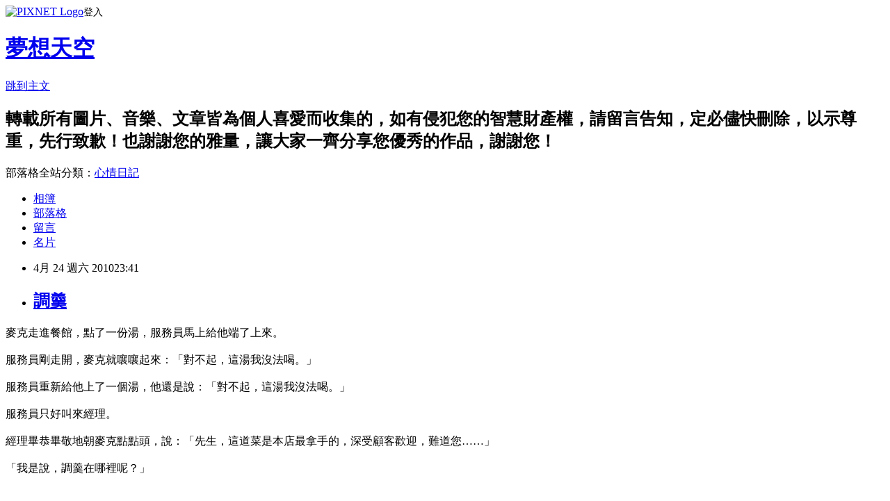

--- FILE ---
content_type: text/html; charset=utf-8
request_url: https://cderty2003.pixnet.net/blog/posts/5052190150
body_size: 20451
content:
<!DOCTYPE html><html lang="zh-TW"><head><meta charSet="utf-8"/><meta name="viewport" content="width=device-width, initial-scale=1"/><link rel="stylesheet" href="https://static.1px.tw/blog-next/_next/static/chunks/b1e52b495cc0137c.css" data-precedence="next"/><link rel="stylesheet" href="https://static.1px.tw/blog-next/public/fix.css?v=202601292144" type="text/css" data-precedence="medium"/><link rel="stylesheet" href="https://s3.1px.tw/blog/theme/choc/iframe-popup.css?v=202601292144" type="text/css" data-precedence="medium"/><link rel="stylesheet" href="https://s3.1px.tw/blog/theme/choc/plugins.min.css?v=202601292144" type="text/css" data-precedence="medium"/><link rel="stylesheet" href="https://s3.1px.tw/blog/theme/choc/openid-comment.css?v=202601292144" type="text/css" data-precedence="medium"/><link rel="stylesheet" href="https://s3.1px.tw/blog/theme/choc/style.min.css?v=202601292144" type="text/css" data-precedence="medium"/><link rel="stylesheet" href="https://s3.1px.tw/blog/theme/choc/main.min.css?v=202601292144" type="text/css" data-precedence="medium"/><link rel="stylesheet" href="https://pimg.1px.tw/cderty2003/assets/cderty2003.css?v=202601292144" type="text/css" data-precedence="medium"/><link rel="stylesheet" href="https://s3.1px.tw/blog/theme/choc/author-info.css?v=202601292144" type="text/css" data-precedence="medium"/><link rel="stylesheet" href="https://s3.1px.tw/blog/theme/choc/idlePop.min.css?v=202601292144" type="text/css" data-precedence="medium"/><link rel="preload" as="script" fetchPriority="low" href="https://static.1px.tw/blog-next/_next/static/chunks/94688e2baa9fea03.js"/><script src="https://static.1px.tw/blog-next/_next/static/chunks/41eaa5427c45ebcc.js" async=""></script><script src="https://static.1px.tw/blog-next/_next/static/chunks/e2c6231760bc85bd.js" async=""></script><script src="https://static.1px.tw/blog-next/_next/static/chunks/94bde6376cf279be.js" async=""></script><script src="https://static.1px.tw/blog-next/_next/static/chunks/426b9d9d938a9eb4.js" async=""></script><script src="https://static.1px.tw/blog-next/_next/static/chunks/turbopack-5021d21b4b170dda.js" async=""></script><script src="https://static.1px.tw/blog-next/_next/static/chunks/ff1a16fafef87110.js" async=""></script><script src="https://static.1px.tw/blog-next/_next/static/chunks/e308b2b9ce476a3e.js" async=""></script><script src="https://static.1px.tw/blog-next/_next/static/chunks/169ce1e25068f8ff.js" async=""></script><script src="https://static.1px.tw/blog-next/_next/static/chunks/d3c6eed28c1dd8e2.js" async=""></script><script src="https://static.1px.tw/blog-next/_next/static/chunks/d4d39cfc2a072218.js" async=""></script><script src="https://static.1px.tw/blog-next/_next/static/chunks/6a5d72c05b9cd4ba.js" async=""></script><script src="https://static.1px.tw/blog-next/_next/static/chunks/8af6103cf1375f47.js" async=""></script><script src="https://static.1px.tw/blog-next/_next/static/chunks/e90cbf588986111c.js" async=""></script><script src="https://static.1px.tw/blog-next/_next/static/chunks/6fc86f1438482192.js" async=""></script><script src="https://static.1px.tw/blog-next/_next/static/chunks/6d1100e43ad18157.js" async=""></script><script src="https://static.1px.tw/blog-next/_next/static/chunks/c2622454eda6e045.js" async=""></script><script src="https://static.1px.tw/blog-next/_next/static/chunks/ed01c75076819ebd.js" async=""></script><script src="https://static.1px.tw/blog-next/_next/static/chunks/a4df8fc19a9a82e6.js" async=""></script><title>調羹</title><meta name="description" content="麥克走進餐館，點了一份湯，服務員馬上給他端了上來。服務員剛走開，麥克就嚷嚷起來：「對不起，這湯我沒法喝。」"/><meta name="author" content="夢想天空"/><meta name="google-adsense-platform-account" content="pub-2647689032095179"/><meta name="fb:app_id" content="101730233200171"/><link rel="canonical" href="https://cderty2003.pixnet.net/blog/posts/5052190150"/><meta property="og:title" content="調羹"/><meta property="og:description" content="麥克走進餐館，點了一份湯，服務員馬上給他端了上來。服務員剛走開，麥克就嚷嚷起來：「對不起，這湯我沒法喝。」"/><meta property="og:url" content="https://cderty2003.pixnet.net/blog/posts/5052190150"/><meta property="og:image" content="https://s3.1px.tw/blog/common/avatar/blog_cover_light.jpg"/><meta property="og:type" content="article"/><meta name="twitter:card" content="summary_large_image"/><meta name="twitter:title" content="調羹"/><meta name="twitter:description" content="麥克走進餐館，點了一份湯，服務員馬上給他端了上來。服務員剛走開，麥克就嚷嚷起來：「對不起，這湯我沒法喝。」"/><meta name="twitter:image" content="https://s3.1px.tw/blog/common/avatar/blog_cover_light.jpg"/><link rel="icon" href="/favicon.ico?favicon.a62c60e0.ico" sizes="32x32" type="image/x-icon"/><script src="https://static.1px.tw/blog-next/_next/static/chunks/a6dad97d9634a72d.js" noModule=""></script></head><body><!--$--><!--/$--><!--$?--><template id="B:0"></template><!--/$--><script>requestAnimationFrame(function(){$RT=performance.now()});</script><script src="https://static.1px.tw/blog-next/_next/static/chunks/94688e2baa9fea03.js" id="_R_" async=""></script><div hidden id="S:0"><script id="pixnet-vars">
        window.PIXNET = {
          post_id: "5052190150",
          name: "cderty2003",
          user_id: 0,
          blog_id: "2377166",
          display_ads: true,
          ad_options: {"chictrip":false}
        };
      </script><script type="text/javascript" src="https://code.jquery.com/jquery-latest.min.js"></script><script id="json-ld-article-script" type="application/ld+json">{"@context":"https:\u002F\u002Fschema.org","@type":"BlogPosting","isAccessibleForFree":true,"mainEntityOfPage":{"@type":"WebPage","@id":"https:\u002F\u002Fcderty2003.pixnet.net\u002Fblog\u002Fposts\u002F5052190150"},"headline":"調羹","description":"\u003C!-- Origin Article URL: http:\u002F\u002Fwww.wretch.cc\u002Fblog\u002Fcderty\u002F26465828 --\u003E\u003Cbr\u003E麥克走進餐館，點了一份湯，服務員馬上給他端了上來。\u003Cbr\u003E服務員剛走開，麥克就嚷嚷起來：「對不起，這湯我沒法喝。」\u003Cbr\u003E","articleBody":"\u003C!-- Origin Article URL: http:\u002F\u002Fwww.wretch.cc\u002Fblog\u002Fcderty\u002F26465828 --\u003E\n麥克走進餐館，點了一份湯，服務員馬上給他端了上來。\u003Cbr\u002F\u003E\n\u003Cbr\u002F\u003E\n服務員剛走開，麥克就嚷嚷起來：「對不起，這湯我沒法喝。」\u003Cbr\u002F\u003E\n\u003Cbr\u002F\u003E\n服務員重新給他上了一個湯，他還是說：「對不起，這湯我沒法喝。」\u003Cbr\u002F\u003E\n\u003Cbr\u002F\u003E\n服務員只好叫來經理。\u003Cbr\u002F\u003E\n\u003Cbr\u002F\u003E\n經理畢恭畢敬地朝麥克點點頭，說：「先生，這道菜是本店最拿手的，深受顧客歡迎，難道您&hellip;&hellip;」\u003Cbr\u002F\u003E\n\u003Cbr\u002F\u003E\n「我是說，調羹在哪裡呢？」\u003Cbr\u002F\u003E\n\u003Cbr\u002F\u003E\n\u003Cbr\u002F\u003E\n\u003Cbr\u002F\u003E\n\u003Cbr\u002F\u003E\n\u003Cbr\u002F\u003E\n【頓悟】\u003Cbr\u002F\u003E\n\u003Cbr\u002F\u003E\n有錯就改，當然是件好事。\u003Cbr\u002F\u003E\n\u003Cbr\u002F\u003E\n但我們常常卻改掉正確的，留下錯誤的，結果是錯上加錯。","image":[],"author":{"@type":"Person","name":"夢想天空","url":"https:\u002F\u002Fwww.pixnet.net\u002Fpcard\u002Fcderty2003"},"publisher":{"@type":"Organization","name":"夢想天空","logo":{"@type":"ImageObject","url":"https:\u002F\u002Fs3.1px.tw\u002Fblog\u002Fcommon\u002Favatar\u002Fblog_cover_light.jpg"}},"datePublished":"2010-04-24T15:41:00.000Z","dateModified":"","keywords":[],"articleSection":"【轉載】文章賞析"}</script><template id="P:1"></template><template id="P:2"></template><template id="P:3"></template><section aria-label="Notifications alt+T" tabindex="-1" aria-live="polite" aria-relevant="additions text" aria-atomic="false"></section></div><script>(self.__next_f=self.__next_f||[]).push([0])</script><script>self.__next_f.push([1,"1:\"$Sreact.fragment\"\n3:I[39756,[\"https://static.1px.tw/blog-next/_next/static/chunks/ff1a16fafef87110.js\",\"https://static.1px.tw/blog-next/_next/static/chunks/e308b2b9ce476a3e.js\"],\"default\"]\n4:I[53536,[\"https://static.1px.tw/blog-next/_next/static/chunks/ff1a16fafef87110.js\",\"https://static.1px.tw/blog-next/_next/static/chunks/e308b2b9ce476a3e.js\"],\"default\"]\n6:I[97367,[\"https://static.1px.tw/blog-next/_next/static/chunks/ff1a16fafef87110.js\",\"https://static.1px.tw/blog-next/_next/static/chunks/e308b2b9ce476a3e.js\"],\"OutletBoundary\"]\n8:I[97367,[\"https://static.1px.tw/blog-next/_next/static/chunks/ff1a16fafef87110.js\",\"https://static.1px.tw/blog-next/_next/static/chunks/e308b2b9ce476a3e.js\"],\"ViewportBoundary\"]\na:I[97367,[\"https://static.1px.tw/blog-next/_next/static/chunks/ff1a16fafef87110.js\",\"https://static.1px.tw/blog-next/_next/static/chunks/e308b2b9ce476a3e.js\"],\"MetadataBoundary\"]\nc:I[63491,[\"https://static.1px.tw/blog-next/_next/static/chunks/169ce1e25068f8ff.js\",\"https://static.1px.tw/blog-next/_next/static/chunks/d3c6eed28c1dd8e2.js\"],\"default\"]\n:HL[\"https://static.1px.tw/blog-next/_next/static/chunks/b1e52b495cc0137c.css\",\"style\"]\n"])</script><script>self.__next_f.push([1,"0:{\"P\":null,\"b\":\"I9I0TPD-VcXo41Lu7FBt1\",\"c\":[\"\",\"blog\",\"posts\",\"5052190150\"],\"q\":\"\",\"i\":false,\"f\":[[[\"\",{\"children\":[\"blog\",{\"children\":[\"posts\",{\"children\":[[\"id\",\"5052190150\",\"d\"],{\"children\":[\"__PAGE__\",{}]}]}]}]},\"$undefined\",\"$undefined\",true],[[\"$\",\"$1\",\"c\",{\"children\":[[[\"$\",\"script\",\"script-0\",{\"src\":\"https://static.1px.tw/blog-next/_next/static/chunks/d4d39cfc2a072218.js\",\"async\":true,\"nonce\":\"$undefined\"}],[\"$\",\"script\",\"script-1\",{\"src\":\"https://static.1px.tw/blog-next/_next/static/chunks/6a5d72c05b9cd4ba.js\",\"async\":true,\"nonce\":\"$undefined\"}],[\"$\",\"script\",\"script-2\",{\"src\":\"https://static.1px.tw/blog-next/_next/static/chunks/8af6103cf1375f47.js\",\"async\":true,\"nonce\":\"$undefined\"}]],\"$L2\"]}],{\"children\":[[\"$\",\"$1\",\"c\",{\"children\":[null,[\"$\",\"$L3\",null,{\"parallelRouterKey\":\"children\",\"error\":\"$undefined\",\"errorStyles\":\"$undefined\",\"errorScripts\":\"$undefined\",\"template\":[\"$\",\"$L4\",null,{}],\"templateStyles\":\"$undefined\",\"templateScripts\":\"$undefined\",\"notFound\":\"$undefined\",\"forbidden\":\"$undefined\",\"unauthorized\":\"$undefined\"}]]}],{\"children\":[[\"$\",\"$1\",\"c\",{\"children\":[null,[\"$\",\"$L3\",null,{\"parallelRouterKey\":\"children\",\"error\":\"$undefined\",\"errorStyles\":\"$undefined\",\"errorScripts\":\"$undefined\",\"template\":[\"$\",\"$L4\",null,{}],\"templateStyles\":\"$undefined\",\"templateScripts\":\"$undefined\",\"notFound\":\"$undefined\",\"forbidden\":\"$undefined\",\"unauthorized\":\"$undefined\"}]]}],{\"children\":[[\"$\",\"$1\",\"c\",{\"children\":[null,[\"$\",\"$L3\",null,{\"parallelRouterKey\":\"children\",\"error\":\"$undefined\",\"errorStyles\":\"$undefined\",\"errorScripts\":\"$undefined\",\"template\":[\"$\",\"$L4\",null,{}],\"templateStyles\":\"$undefined\",\"templateScripts\":\"$undefined\",\"notFound\":\"$undefined\",\"forbidden\":\"$undefined\",\"unauthorized\":\"$undefined\"}]]}],{\"children\":[[\"$\",\"$1\",\"c\",{\"children\":[\"$L5\",[[\"$\",\"link\",\"0\",{\"rel\":\"stylesheet\",\"href\":\"https://static.1px.tw/blog-next/_next/static/chunks/b1e52b495cc0137c.css\",\"precedence\":\"next\",\"crossOrigin\":\"$undefined\",\"nonce\":\"$undefined\"}],[\"$\",\"script\",\"script-0\",{\"src\":\"https://static.1px.tw/blog-next/_next/static/chunks/6fc86f1438482192.js\",\"async\":true,\"nonce\":\"$undefined\"}],[\"$\",\"script\",\"script-1\",{\"src\":\"https://static.1px.tw/blog-next/_next/static/chunks/6d1100e43ad18157.js\",\"async\":true,\"nonce\":\"$undefined\"}],[\"$\",\"script\",\"script-2\",{\"src\":\"https://static.1px.tw/blog-next/_next/static/chunks/c2622454eda6e045.js\",\"async\":true,\"nonce\":\"$undefined\"}],[\"$\",\"script\",\"script-3\",{\"src\":\"https://static.1px.tw/blog-next/_next/static/chunks/ed01c75076819ebd.js\",\"async\":true,\"nonce\":\"$undefined\"}],[\"$\",\"script\",\"script-4\",{\"src\":\"https://static.1px.tw/blog-next/_next/static/chunks/a4df8fc19a9a82e6.js\",\"async\":true,\"nonce\":\"$undefined\"}]],[\"$\",\"$L6\",null,{\"children\":\"$@7\"}]]}],{},null,false,false]},null,false,false]},null,false,false]},null,false,false]},null,false,false],[\"$\",\"$1\",\"h\",{\"children\":[null,[\"$\",\"$L8\",null,{\"children\":\"$@9\"}],[\"$\",\"$La\",null,{\"children\":\"$@b\"}],null]}],false]],\"m\":\"$undefined\",\"G\":[\"$c\",[]],\"S\":false}\n"])</script><script>self.__next_f.push([1,"9:[[\"$\",\"meta\",\"0\",{\"charSet\":\"utf-8\"}],[\"$\",\"meta\",\"1\",{\"name\":\"viewport\",\"content\":\"width=device-width, initial-scale=1\"}]]\n"])</script><script>self.__next_f.push([1,"d:I[79520,[\"https://static.1px.tw/blog-next/_next/static/chunks/d4d39cfc2a072218.js\",\"https://static.1px.tw/blog-next/_next/static/chunks/6a5d72c05b9cd4ba.js\",\"https://static.1px.tw/blog-next/_next/static/chunks/8af6103cf1375f47.js\"],\"\"]\n10:I[2352,[\"https://static.1px.tw/blog-next/_next/static/chunks/d4d39cfc2a072218.js\",\"https://static.1px.tw/blog-next/_next/static/chunks/6a5d72c05b9cd4ba.js\",\"https://static.1px.tw/blog-next/_next/static/chunks/8af6103cf1375f47.js\"],\"AdultWarningModal\"]\n11:I[69182,[\"https://static.1px.tw/blog-next/_next/static/chunks/d4d39cfc2a072218.js\",\"https://static.1px.tw/blog-next/_next/static/chunks/6a5d72c05b9cd4ba.js\",\"https://static.1px.tw/blog-next/_next/static/chunks/8af6103cf1375f47.js\"],\"HydrationComplete\"]\n12:I[12985,[\"https://static.1px.tw/blog-next/_next/static/chunks/d4d39cfc2a072218.js\",\"https://static.1px.tw/blog-next/_next/static/chunks/6a5d72c05b9cd4ba.js\",\"https://static.1px.tw/blog-next/_next/static/chunks/8af6103cf1375f47.js\"],\"NuqsAdapter\"]\n13:I[82782,[\"https://static.1px.tw/blog-next/_next/static/chunks/d4d39cfc2a072218.js\",\"https://static.1px.tw/blog-next/_next/static/chunks/6a5d72c05b9cd4ba.js\",\"https://static.1px.tw/blog-next/_next/static/chunks/8af6103cf1375f47.js\"],\"RefineContext\"]\n14:I[29306,[\"https://static.1px.tw/blog-next/_next/static/chunks/d4d39cfc2a072218.js\",\"https://static.1px.tw/blog-next/_next/static/chunks/6a5d72c05b9cd4ba.js\",\"https://static.1px.tw/blog-next/_next/static/chunks/8af6103cf1375f47.js\",\"https://static.1px.tw/blog-next/_next/static/chunks/e90cbf588986111c.js\",\"https://static.1px.tw/blog-next/_next/static/chunks/d3c6eed28c1dd8e2.js\"],\"default\"]\n2:[\"$\",\"html\",null,{\"lang\":\"zh-TW\",\"children\":[[\"$\",\"$Ld\",null,{\"id\":\"google-tag-manager\",\"strategy\":\"afterInteractive\",\"children\":\"\\n(function(w,d,s,l,i){w[l]=w[l]||[];w[l].push({'gtm.start':\\nnew Date().getTime(),event:'gtm.js'});var f=d.getElementsByTagName(s)[0],\\nj=d.createElement(s),dl=l!='dataLayer'?'\u0026l='+l:'';j.async=true;j.src=\\n'https://www.googletagmanager.com/gtm.js?id='+i+dl;f.parentNode.insertBefore(j,f);\\n})(window,document,'script','dataLayer','GTM-TRLQMPKX');\\n  \"}],\"$Le\",\"$Lf\",[\"$\",\"body\",null,{\"children\":[[\"$\",\"$L10\",null,{\"display\":false}],[\"$\",\"$L11\",null,{}],[\"$\",\"$L12\",null,{\"children\":[\"$\",\"$L13\",null,{\"children\":[\"$\",\"$L3\",null,{\"parallelRouterKey\":\"children\",\"error\":\"$undefined\",\"errorStyles\":\"$undefined\",\"errorScripts\":\"$undefined\",\"template\":[\"$\",\"$L4\",null,{}],\"templateStyles\":\"$undefined\",\"templateScripts\":\"$undefined\",\"notFound\":[[\"$\",\"$L14\",null,{}],[]],\"forbidden\":\"$undefined\",\"unauthorized\":\"$undefined\"}]}]}]]}]]}]\n"])</script><script>self.__next_f.push([1,"e:null\nf:null\n"])</script><script>self.__next_f.push([1,"16:I[27201,[\"https://static.1px.tw/blog-next/_next/static/chunks/ff1a16fafef87110.js\",\"https://static.1px.tw/blog-next/_next/static/chunks/e308b2b9ce476a3e.js\"],\"IconMark\"]\n5:[[\"$\",\"script\",null,{\"id\":\"pixnet-vars\",\"children\":\"\\n        window.PIXNET = {\\n          post_id: \\\"5052190150\\\",\\n          name: \\\"cderty2003\\\",\\n          user_id: 0,\\n          blog_id: \\\"2377166\\\",\\n          display_ads: true,\\n          ad_options: {\\\"chictrip\\\":false}\\n        };\\n      \"}],\"$L15\"]\n"])</script><script>self.__next_f.push([1,"b:[[\"$\",\"title\",\"0\",{\"children\":\"調羹\"}],[\"$\",\"meta\",\"1\",{\"name\":\"description\",\"content\":\"麥克走進餐館，點了一份湯，服務員馬上給他端了上來。服務員剛走開，麥克就嚷嚷起來：「對不起，這湯我沒法喝。」\"}],[\"$\",\"meta\",\"2\",{\"name\":\"author\",\"content\":\"夢想天空\"}],[\"$\",\"meta\",\"3\",{\"name\":\"google-adsense-platform-account\",\"content\":\"pub-2647689032095179\"}],[\"$\",\"meta\",\"4\",{\"name\":\"fb:app_id\",\"content\":\"101730233200171\"}],[\"$\",\"link\",\"5\",{\"rel\":\"canonical\",\"href\":\"https://cderty2003.pixnet.net/blog/posts/5052190150\"}],[\"$\",\"meta\",\"6\",{\"property\":\"og:title\",\"content\":\"調羹\"}],[\"$\",\"meta\",\"7\",{\"property\":\"og:description\",\"content\":\"麥克走進餐館，點了一份湯，服務員馬上給他端了上來。服務員剛走開，麥克就嚷嚷起來：「對不起，這湯我沒法喝。」\"}],[\"$\",\"meta\",\"8\",{\"property\":\"og:url\",\"content\":\"https://cderty2003.pixnet.net/blog/posts/5052190150\"}],[\"$\",\"meta\",\"9\",{\"property\":\"og:image\",\"content\":\"https://s3.1px.tw/blog/common/avatar/blog_cover_light.jpg\"}],[\"$\",\"meta\",\"10\",{\"property\":\"og:type\",\"content\":\"article\"}],[\"$\",\"meta\",\"11\",{\"name\":\"twitter:card\",\"content\":\"summary_large_image\"}],[\"$\",\"meta\",\"12\",{\"name\":\"twitter:title\",\"content\":\"調羹\"}],[\"$\",\"meta\",\"13\",{\"name\":\"twitter:description\",\"content\":\"麥克走進餐館，點了一份湯，服務員馬上給他端了上來。服務員剛走開，麥克就嚷嚷起來：「對不起，這湯我沒法喝。」\"}],[\"$\",\"meta\",\"14\",{\"name\":\"twitter:image\",\"content\":\"https://s3.1px.tw/blog/common/avatar/blog_cover_light.jpg\"}],[\"$\",\"link\",\"15\",{\"rel\":\"icon\",\"href\":\"/favicon.ico?favicon.a62c60e0.ico\",\"sizes\":\"32x32\",\"type\":\"image/x-icon\"}],[\"$\",\"$L16\",\"16\",{}]]\n"])</script><script>self.__next_f.push([1,"7:null\n"])</script><script>self.__next_f.push([1,":HL[\"https://static.1px.tw/blog-next/public/fix.css?v=202601292144\",\"style\",{\"type\":\"text/css\"}]\n:HL[\"https://s3.1px.tw/blog/theme/choc/iframe-popup.css?v=202601292144\",\"style\",{\"type\":\"text/css\"}]\n:HL[\"https://s3.1px.tw/blog/theme/choc/plugins.min.css?v=202601292144\",\"style\",{\"type\":\"text/css\"}]\n:HL[\"https://s3.1px.tw/blog/theme/choc/openid-comment.css?v=202601292144\",\"style\",{\"type\":\"text/css\"}]\n:HL[\"https://s3.1px.tw/blog/theme/choc/style.min.css?v=202601292144\",\"style\",{\"type\":\"text/css\"}]\n:HL[\"https://s3.1px.tw/blog/theme/choc/main.min.css?v=202601292144\",\"style\",{\"type\":\"text/css\"}]\n:HL[\"https://pimg.1px.tw/cderty2003/assets/cderty2003.css?v=202601292144\",\"style\",{\"type\":\"text/css\"}]\n:HL[\"https://s3.1px.tw/blog/theme/choc/author-info.css?v=202601292144\",\"style\",{\"type\":\"text/css\"}]\n:HL[\"https://s3.1px.tw/blog/theme/choc/idlePop.min.css?v=202601292144\",\"style\",{\"type\":\"text/css\"}]\n17:T862,"])</script><script>self.__next_f.push([1,"{\"@context\":\"https:\\u002F\\u002Fschema.org\",\"@type\":\"BlogPosting\",\"isAccessibleForFree\":true,\"mainEntityOfPage\":{\"@type\":\"WebPage\",\"@id\":\"https:\\u002F\\u002Fcderty2003.pixnet.net\\u002Fblog\\u002Fposts\\u002F5052190150\"},\"headline\":\"調羹\",\"description\":\"\\u003C!-- Origin Article URL: http:\\u002F\\u002Fwww.wretch.cc\\u002Fblog\\u002Fcderty\\u002F26465828 --\\u003E\\u003Cbr\\u003E麥克走進餐館，點了一份湯，服務員馬上給他端了上來。\\u003Cbr\\u003E服務員剛走開，麥克就嚷嚷起來：「對不起，這湯我沒法喝。」\\u003Cbr\\u003E\",\"articleBody\":\"\\u003C!-- Origin Article URL: http:\\u002F\\u002Fwww.wretch.cc\\u002Fblog\\u002Fcderty\\u002F26465828 --\\u003E\\n麥克走進餐館，點了一份湯，服務員馬上給他端了上來。\\u003Cbr\\u002F\\u003E\\n\\u003Cbr\\u002F\\u003E\\n服務員剛走開，麥克就嚷嚷起來：「對不起，這湯我沒法喝。」\\u003Cbr\\u002F\\u003E\\n\\u003Cbr\\u002F\\u003E\\n服務員重新給他上了一個湯，他還是說：「對不起，這湯我沒法喝。」\\u003Cbr\\u002F\\u003E\\n\\u003Cbr\\u002F\\u003E\\n服務員只好叫來經理。\\u003Cbr\\u002F\\u003E\\n\\u003Cbr\\u002F\\u003E\\n經理畢恭畢敬地朝麥克點點頭，說：「先生，這道菜是本店最拿手的，深受顧客歡迎，難道您\u0026hellip;\u0026hellip;」\\u003Cbr\\u002F\\u003E\\n\\u003Cbr\\u002F\\u003E\\n「我是說，調羹在哪裡呢？」\\u003Cbr\\u002F\\u003E\\n\\u003Cbr\\u002F\\u003E\\n\\u003Cbr\\u002F\\u003E\\n\\u003Cbr\\u002F\\u003E\\n\\u003Cbr\\u002F\\u003E\\n\\u003Cbr\\u002F\\u003E\\n【頓悟】\\u003Cbr\\u002F\\u003E\\n\\u003Cbr\\u002F\\u003E\\n有錯就改，當然是件好事。\\u003Cbr\\u002F\\u003E\\n\\u003Cbr\\u002F\\u003E\\n但我們常常卻改掉正確的，留下錯誤的，結果是錯上加錯。\",\"image\":[],\"author\":{\"@type\":\"Person\",\"name\":\"夢想天空\",\"url\":\"https:\\u002F\\u002Fwww.pixnet.net\\u002Fpcard\\u002Fcderty2003\"},\"publisher\":{\"@type\":\"Organization\",\"name\":\"夢想天空\",\"logo\":{\"@type\":\"ImageObject\",\"url\":\"https:\\u002F\\u002Fs3.1px.tw\\u002Fblog\\u002Fcommon\\u002Favatar\\u002Fblog_cover_light.jpg\"}},\"datePublished\":\"2010-04-24T15:41:00.000Z\",\"dateModified\":\"\",\"keywords\":[],\"articleSection\":\"【轉載】文章賞析\"}"])</script><script>self.__next_f.push([1,"15:[[[[\"$\",\"link\",\"https://static.1px.tw/blog-next/public/fix.css?v=202601292144\",{\"rel\":\"stylesheet\",\"href\":\"https://static.1px.tw/blog-next/public/fix.css?v=202601292144\",\"type\":\"text/css\",\"precedence\":\"medium\"}],[\"$\",\"link\",\"https://s3.1px.tw/blog/theme/choc/iframe-popup.css?v=202601292144\",{\"rel\":\"stylesheet\",\"href\":\"https://s3.1px.tw/blog/theme/choc/iframe-popup.css?v=202601292144\",\"type\":\"text/css\",\"precedence\":\"medium\"}],[\"$\",\"link\",\"https://s3.1px.tw/blog/theme/choc/plugins.min.css?v=202601292144\",{\"rel\":\"stylesheet\",\"href\":\"https://s3.1px.tw/blog/theme/choc/plugins.min.css?v=202601292144\",\"type\":\"text/css\",\"precedence\":\"medium\"}],[\"$\",\"link\",\"https://s3.1px.tw/blog/theme/choc/openid-comment.css?v=202601292144\",{\"rel\":\"stylesheet\",\"href\":\"https://s3.1px.tw/blog/theme/choc/openid-comment.css?v=202601292144\",\"type\":\"text/css\",\"precedence\":\"medium\"}],[\"$\",\"link\",\"https://s3.1px.tw/blog/theme/choc/style.min.css?v=202601292144\",{\"rel\":\"stylesheet\",\"href\":\"https://s3.1px.tw/blog/theme/choc/style.min.css?v=202601292144\",\"type\":\"text/css\",\"precedence\":\"medium\"}],[\"$\",\"link\",\"https://s3.1px.tw/blog/theme/choc/main.min.css?v=202601292144\",{\"rel\":\"stylesheet\",\"href\":\"https://s3.1px.tw/blog/theme/choc/main.min.css?v=202601292144\",\"type\":\"text/css\",\"precedence\":\"medium\"}],[\"$\",\"link\",\"https://pimg.1px.tw/cderty2003/assets/cderty2003.css?v=202601292144\",{\"rel\":\"stylesheet\",\"href\":\"https://pimg.1px.tw/cderty2003/assets/cderty2003.css?v=202601292144\",\"type\":\"text/css\",\"precedence\":\"medium\"}],[\"$\",\"link\",\"https://s3.1px.tw/blog/theme/choc/author-info.css?v=202601292144\",{\"rel\":\"stylesheet\",\"href\":\"https://s3.1px.tw/blog/theme/choc/author-info.css?v=202601292144\",\"type\":\"text/css\",\"precedence\":\"medium\"}],[\"$\",\"link\",\"https://s3.1px.tw/blog/theme/choc/idlePop.min.css?v=202601292144\",{\"rel\":\"stylesheet\",\"href\":\"https://s3.1px.tw/blog/theme/choc/idlePop.min.css?v=202601292144\",\"type\":\"text/css\",\"precedence\":\"medium\"}]],[\"$\",\"script\",null,{\"type\":\"text/javascript\",\"src\":\"https://code.jquery.com/jquery-latest.min.js\"}]],[[\"$\",\"script\",null,{\"id\":\"json-ld-article-script\",\"type\":\"application/ld+json\",\"dangerouslySetInnerHTML\":{\"__html\":\"$17\"}}],\"$L18\"],\"$L19\",\"$L1a\"]\n"])</script><script>self.__next_f.push([1,"1b:I[5479,[\"https://static.1px.tw/blog-next/_next/static/chunks/d4d39cfc2a072218.js\",\"https://static.1px.tw/blog-next/_next/static/chunks/6a5d72c05b9cd4ba.js\",\"https://static.1px.tw/blog-next/_next/static/chunks/8af6103cf1375f47.js\",\"https://static.1px.tw/blog-next/_next/static/chunks/6fc86f1438482192.js\",\"https://static.1px.tw/blog-next/_next/static/chunks/6d1100e43ad18157.js\",\"https://static.1px.tw/blog-next/_next/static/chunks/c2622454eda6e045.js\",\"https://static.1px.tw/blog-next/_next/static/chunks/ed01c75076819ebd.js\",\"https://static.1px.tw/blog-next/_next/static/chunks/a4df8fc19a9a82e6.js\"],\"default\"]\n1c:I[38045,[\"https://static.1px.tw/blog-next/_next/static/chunks/d4d39cfc2a072218.js\",\"https://static.1px.tw/blog-next/_next/static/chunks/6a5d72c05b9cd4ba.js\",\"https://static.1px.tw/blog-next/_next/static/chunks/8af6103cf1375f47.js\",\"https://static.1px.tw/blog-next/_next/static/chunks/6fc86f1438482192.js\",\"https://static.1px.tw/blog-next/_next/static/chunks/6d1100e43ad18157.js\",\"https://static.1px.tw/blog-next/_next/static/chunks/c2622454eda6e045.js\",\"https://static.1px.tw/blog-next/_next/static/chunks/ed01c75076819ebd.js\",\"https://static.1px.tw/blog-next/_next/static/chunks/a4df8fc19a9a82e6.js\"],\"ArticleHead\"]\n1d:I[89076,[\"https://static.1px.tw/blog-next/_next/static/chunks/d4d39cfc2a072218.js\",\"https://static.1px.tw/blog-next/_next/static/chunks/6a5d72c05b9cd4ba.js\",\"https://static.1px.tw/blog-next/_next/static/chunks/8af6103cf1375f47.js\",\"https://static.1px.tw/blog-next/_next/static/chunks/6fc86f1438482192.js\",\"https://static.1px.tw/blog-next/_next/static/chunks/6d1100e43ad18157.js\",\"https://static.1px.tw/blog-next/_next/static/chunks/c2622454eda6e045.js\",\"https://static.1px.tw/blog-next/_next/static/chunks/ed01c75076819ebd.js\",\"https://static.1px.tw/blog-next/_next/static/chunks/a4df8fc19a9a82e6.js\"],\"ArticleContentInner\"]\n18:[\"$\",\"script\",null,{\"id\":\"json-ld-breadcrumb-script\",\"type\":\"application/ld+json\",\"dangerouslySetInnerHTML\":{\"__html\":\"{\\\"@context\\\":\\\"https:\\\\u002F\\\\u002Fschema.org\\\",\\\"@type\\\":\\\"BreadcrumbList\\\",\\\"itemListElement\\\":[{\\\"@type\\\":\\\"ListItem\\\",\\\"position\\\":1,\\\"name\\\":\\\"首頁\\\",\\\"item\\\":\\\"https:\\\\u002F\\\\u002Fcderty2003.pixnet.net\\\"},{\\\"@type\\\":\\\"ListItem\\\",\\\"position\\\":2,\\\"name\\\":\\\"部落格\\\",\\\"item\\\":\\\"https:\\\\u002F\\\\u002Fcderty2003.pixnet.net\\\\u002Fblog\\\"},{\\\"@type\\\":\\\"ListItem\\\",\\\"position\\\":3,\\\"name\\\":\\\"文章\\\",\\\"item\\\":\\\"https:\\\\u002F\\\\u002Fcderty2003.pixnet.net\\\\u002Fblog\\\\u002Fposts\\\"},{\\\"@type\\\":\\\"ListItem\\\",\\\"position\\\":4,\\\"name\\\":\\\"調羹\\\",\\\"item\\\":\\\"https:\\\\u002F\\\\u002Fcderty2003.pixnet.net\\\\u002Fblog\\\\u002Fposts\\\\u002F5052190150\\\"}]}\"}}]\n"])</script><script>self.__next_f.push([1,"1a:[\"$\",\"div\",null,{\"className\":\"main-container\",\"children\":[[\"$\",\"div\",null,{\"id\":\"pixnet-ad-before_header\",\"className\":\"pixnet-ad-placement\"}],[\"$\",\"div\",null,{\"id\":\"body-div\",\"children\":[[\"$\",\"div\",null,{\"id\":\"container\",\"children\":[[\"$\",\"div\",null,{\"id\":\"container2\",\"children\":[[\"$\",\"div\",null,{\"id\":\"container3\",\"children\":[[\"$\",\"div\",null,{\"id\":\"header\",\"children\":[[\"$\",\"div\",null,{\"id\":\"banner\",\"children\":[[\"$\",\"h1\",null,{\"children\":[\"$\",\"a\",null,{\"href\":\"https://cderty2003.pixnet.net/blog\",\"children\":\"夢想天空\"}]}],[\"$\",\"p\",null,{\"className\":\"skiplink\",\"children\":[\"$\",\"a\",null,{\"href\":\"#article-area\",\"title\":\"skip the page header to the main content\",\"children\":\"跳到主文\"}]}],[\"$\",\"h2\",null,{\"suppressHydrationWarning\":true,\"dangerouslySetInnerHTML\":{\"__html\":\"轉載所有圖片、音樂、文章皆為個人喜愛而收集的，如有侵犯您的智慧財產權，請留言告知，定必儘快刪除，以示尊重，先行致歉！也謝謝您的雅量，讓大家一齊分享您優秀的作品，謝謝您！\"}}],[\"$\",\"p\",null,{\"id\":\"blog-category\",\"children\":[\"部落格全站分類：\",[\"$\",\"a\",null,{\"href\":\"#\",\"children\":\"心情日記\"}]]}]]}],[\"$\",\"ul\",null,{\"id\":\"navigation\",\"children\":[[\"$\",\"li\",null,{\"className\":\"navigation-links\",\"id\":\"link-album\",\"children\":[\"$\",\"a\",null,{\"href\":\"/albums\",\"title\":\"go to gallery page of this user\",\"children\":\"相簿\"}]}],[\"$\",\"li\",null,{\"className\":\"navigation-links\",\"id\":\"link-blog\",\"children\":[\"$\",\"a\",null,{\"href\":\"https://cderty2003.pixnet.net/blog\",\"title\":\"go to index page of this blog\",\"children\":\"部落格\"}]}],[\"$\",\"li\",null,{\"className\":\"navigation-links\",\"id\":\"link-guestbook\",\"children\":[\"$\",\"a\",null,{\"id\":\"guestbook\",\"data-msg\":\"尚未安裝留言板，無法進行留言\",\"data-action\":\"none\",\"href\":\"#\",\"title\":\"go to guestbook page of this user\",\"children\":\"留言\"}]}],[\"$\",\"li\",null,{\"className\":\"navigation-links\",\"id\":\"link-profile\",\"children\":[\"$\",\"a\",null,{\"href\":\"https://www.pixnet.net/pcard/cderty2003\",\"title\":\"go to profile page of this user\",\"children\":\"名片\"}]}]]}]]}],[\"$\",\"div\",null,{\"id\":\"main\",\"children\":[[\"$\",\"div\",null,{\"id\":\"content\",\"children\":[[\"$\",\"$L1b\",null,{\"data\":\"$undefined\"}],[\"$\",\"div\",null,{\"id\":\"article-area\",\"children\":[\"$\",\"div\",null,{\"id\":\"article-box\",\"children\":[\"$\",\"div\",null,{\"className\":\"article\",\"children\":[[\"$\",\"$L1c\",null,{\"post\":{\"id\":\"5052190150\",\"title\":\"調羹\",\"excerpt\":\"\u003c!-- Origin Article URL: http://www.wretch.cc/blog/cderty/26465828 --\u003e\u003cbr\u003e麥克走進餐館，點了一份湯，服務員馬上給他端了上來。\u003cbr\u003e服務員剛走開，麥克就嚷嚷起來：「對不起，這湯我沒法喝。」\u003cbr\u003e\",\"contents\":{\"post_id\":\"5052190150\",\"contents\":\"\u003c!-- Origin Article URL: http://www.wretch.cc/blog/cderty/26465828 --\u003e\\n麥克走進餐館，點了一份湯，服務員馬上給他端了上來。\u003cbr/\u003e\\n\u003cbr/\u003e\\n服務員剛走開，麥克就嚷嚷起來：「對不起，這湯我沒法喝。」\u003cbr/\u003e\\n\u003cbr/\u003e\\n服務員重新給他上了一個湯，他還是說：「對不起，這湯我沒法喝。」\u003cbr/\u003e\\n\u003cbr/\u003e\\n服務員只好叫來經理。\u003cbr/\u003e\\n\u003cbr/\u003e\\n經理畢恭畢敬地朝麥克點點頭，說：「先生，這道菜是本店最拿手的，深受顧客歡迎，難道您\u0026hellip;\u0026hellip;」\u003cbr/\u003e\\n\u003cbr/\u003e\\n「我是說，調羹在哪裡呢？」\u003cbr/\u003e\\n\u003cbr/\u003e\\n\u003cbr/\u003e\\n\u003cbr/\u003e\\n\u003cbr/\u003e\\n\u003cbr/\u003e\\n【頓悟】\u003cbr/\u003e\\n\u003cbr/\u003e\\n有錯就改，當然是件好事。\u003cbr/\u003e\\n\u003cbr/\u003e\\n但我們常常卻改掉正確的，留下錯誤的，結果是錯上加錯。\",\"sanitized_contents\":\" 麥克走進餐館，點了一份湯，服務員馬上給他端了上來。\u003cbr/\u003e \u003cbr/\u003e 服務員剛走開，麥克就嚷嚷起來：「對不起，這湯我沒法喝。」\u003cbr/\u003e \u003cbr/\u003e 服務員重新給他上了一個湯，他還是說：「對不起，這湯我沒法喝。」\u003cbr/\u003e \u003cbr/\u003e 服務員只好叫來經理。\u003cbr/\u003e \u003cbr/\u003e 經理畢恭畢敬地朝麥克點點頭，說：「先生，這道菜是本店最拿手的，深受顧客歡迎，難道您\u0026hellip;\u0026hellip;」\u003cbr/\u003e \u003cbr/\u003e 「我是說，調羹在哪裡呢？」\u003cbr/\u003e \u003cbr/\u003e \u003cbr/\u003e \u003cbr/\u003e \u003cbr/\u003e \u003cbr/\u003e 【頓悟】\u003cbr/\u003e \u003cbr/\u003e 有錯就改，當然是件好事。\u003cbr/\u003e \u003cbr/\u003e 但我們常常卻改掉正確的，留下錯誤的，結果是錯上加錯。\",\"created_at\":null,\"updated_at\":null},\"published_at\":1272123660,\"featured\":null,\"category\":{\"id\":\"5001279564\",\"blog_id\":\"2377166\",\"name\":\"【轉載】文章賞析\",\"folder_id\":\"0\",\"post_count\":19400,\"sort\":1,\"status\":\"active\",\"frontend\":\"visible\",\"created_at\":0,\"updated_at\":0},\"primaryChannel\":{\"id\":0,\"name\":\"不設分類\",\"slug\":null,\"type_id\":0},\"secondaryChannel\":{\"id\":0,\"name\":\"不設分類\",\"slug\":null,\"type_id\":0},\"tags\":[],\"visibility\":\"public\",\"password_hint\":null,\"friends\":[],\"groups\":[],\"status\":\"active\",\"is_pinned\":0,\"allow_comment\":1,\"comment_visibility\":1,\"comment_permission\":1,\"post_url\":\"https://cderty2003.pixnet.net/blog/posts/5052190150\",\"stats\":null,\"password\":null,\"comments\":[],\"ad_options\":{\"chictrip\":false},\"struct_data\":null}}],[\"$\",\"div\",null,{\"className\":\"article-body\",\"children\":[[\"$\",\"div\",null,{\"className\":\"article-content\",\"children\":[[\"$\",\"$L1d\",null,{\"post\":\"$1a:props:children:1:props:children:0:props:children:0:props:children:0:props:children:1:props:children:0:props:children:1:props:children:props:children:props:children:0:props:post\"}],[\"$\",\"div\",null,{\"className\":\"tag-container-parent\",\"children\":[[\"$\",\"div\",null,{\"className\":\"tag-container article-keyword\",\"data-version\":\"a\",\"children\":[[\"$\",\"div\",null,{\"className\":\"tag__header\",\"children\":[\"$\",\"div\",null,{\"className\":\"tag__header-title\",\"children\":\"文章標籤\"}]}],[\"$\",\"div\",null,{\"className\":\"tag__main\",\"id\":\"article-footer-tags\",\"children\":[]}]]}],[\"$\",\"div\",null,{\"className\":\"tag-container global-keyword\",\"children\":[[\"$\",\"div\",null,{\"className\":\"tag__header\",\"children\":[\"$\",\"div\",null,{\"className\":\"tag__header-title\",\"children\":\"全站熱搜\"}]}],\"$L1e\"]}]]}],\"$L1f\"]}],\"$L20\",\"$L21\"]}],\"$L22\",\"$L23\"]}]}]}]]}],\"$L24\"]}],\"$L25\"]}],\"$L26\",\"$L27\",\"$L28\",\"$L29\"]}],\"$L2a\",\"$L2b\",\"$L2c\",\"$L2d\"]}],\"$L2e\",\"$L2f\",\"$L30\",\"$L31\"]}]]}]\n"])</script><script>self.__next_f.push([1,"32:I[89697,[\"https://static.1px.tw/blog-next/_next/static/chunks/d4d39cfc2a072218.js\",\"https://static.1px.tw/blog-next/_next/static/chunks/6a5d72c05b9cd4ba.js\",\"https://static.1px.tw/blog-next/_next/static/chunks/8af6103cf1375f47.js\",\"https://static.1px.tw/blog-next/_next/static/chunks/6fc86f1438482192.js\",\"https://static.1px.tw/blog-next/_next/static/chunks/6d1100e43ad18157.js\",\"https://static.1px.tw/blog-next/_next/static/chunks/c2622454eda6e045.js\",\"https://static.1px.tw/blog-next/_next/static/chunks/ed01c75076819ebd.js\",\"https://static.1px.tw/blog-next/_next/static/chunks/a4df8fc19a9a82e6.js\"],\"AuthorViews\"]\n33:I[70364,[\"https://static.1px.tw/blog-next/_next/static/chunks/d4d39cfc2a072218.js\",\"https://static.1px.tw/blog-next/_next/static/chunks/6a5d72c05b9cd4ba.js\",\"https://static.1px.tw/blog-next/_next/static/chunks/8af6103cf1375f47.js\",\"https://static.1px.tw/blog-next/_next/static/chunks/6fc86f1438482192.js\",\"https://static.1px.tw/blog-next/_next/static/chunks/6d1100e43ad18157.js\",\"https://static.1px.tw/blog-next/_next/static/chunks/c2622454eda6e045.js\",\"https://static.1px.tw/blog-next/_next/static/chunks/ed01c75076819ebd.js\",\"https://static.1px.tw/blog-next/_next/static/chunks/a4df8fc19a9a82e6.js\"],\"CommentsBlock\"]\n34:I[96195,[\"https://static.1px.tw/blog-next/_next/static/chunks/d4d39cfc2a072218.js\",\"https://static.1px.tw/blog-next/_next/static/chunks/6a5d72c05b9cd4ba.js\",\"https://static.1px.tw/blog-next/_next/static/chunks/8af6103cf1375f47.js\",\"https://static.1px.tw/blog-next/_next/static/chunks/6fc86f1438482192.js\",\"https://static.1px.tw/blog-next/_next/static/chunks/6d1100e43ad18157.js\",\"https://static.1px.tw/blog-next/_next/static/chunks/c2622454eda6e045.js\",\"https://static.1px.tw/blog-next/_next/static/chunks/ed01c75076819ebd.js\",\"https://static.1px.tw/blog-next/_next/static/chunks/a4df8fc19a9a82e6.js\"],\"Widget\"]\n35:I[28541,[\"https://static.1px.tw/blog-next/_next/static/chunks/d4d39cfc2a072218.js\",\"https://static.1px.tw/blog-next/_next/static/chunks/6a5d72c05b9cd4ba.js\",\"https://static.1px.tw/blog-next/_next/static/chunks/8af6103cf1375f47.js\",\"https://static.1px.tw/blog-next/_next/static/chunks/6fc86f1438482192.js\",\"https://static.1px.tw/blog-next/_next/static/chunks/6d1100e43ad18157.js\",\"https://static.1px.tw/blog-next/_next/static/chunks/c2622454eda6e045.js\",\"https://static.1px.tw/blog-next/_next/static/chunks/ed01c75076819ebd.js\",\"https://static.1px.tw/blog-next/_next/static/chunks/a4df8fc19a9a82e6.js\"],\"default\"]\n:HL[\"https://static.1px.tw/blog-next/public/logo_pixnet_ch.svg\",\"image\"]\n1e:[\"$\",\"div\",null,{\"className\":\"tag__main\",\"children\":[]}]\n1f:[\"$\",\"div\",null,{\"className\":\"author-profile\",\"children\":[[\"$\",\"div\",null,{\"className\":\"author-profile__header\",\"children\":\"創作者介紹\"}],[\"$\",\"div\",null,{\"className\":\"author-profile__main\",\"id\":\"mixpanel-author-box\",\"children\":[[\"$\",\"a\",null,{\"children\":[\"$\",\"img\",null,{\"className\":\"author-profile__avatar\",\"src\":\"https://pic.pimg.tw/cderty2003/logo/cderty2003.png\",\"alt\":\"創作者 藍色憂鬱 的頭像\",\"loading\":\"lazy\"}]}],[\"$\",\"div\",null,{\"className\":\"author-profile__content\",\"children\":[[\"$\",\"a\",null,{\"className\":\"author-profile__name\",\"children\":\"藍色憂鬱\"}],[\"$\",\"p\",null,{\"className\":\"author-profile__info\",\"children\":\"夢想天空\"}]]}],[\"$\",\"div\",null,{\"className\":\"author-profile__subscribe hoverable\",\"children\":[\"$\",\"button\",null,{\"data-follow-state\":\"關注\",\"className\":\"subscribe-btn member\"}]}]]}]]}]\n20:[\"$\",\"p\",null,{\"className\":\"author\",\"children\":[\"藍色憂鬱\",\" 發表在\",\" \",[\"$\",\"a\",null,{\"href\":\"https://www.pixnet.net\",\"children\":\"痞客邦\"}],\" \",[\"$\",\"a\",null,{\"href\":\"#comments\",\"children\":\"留言\"}],\"(\",\"0\",\") \",[\"$\",\"$L32\",null,{\"post\":\"$1a:props:children:1:props:children:0:props:children:0:props:children:0:props:children:1:props:children:0:props:children:1:props:children:props:children:props:children:0:props:post\"}]]}]\n21:[\"$\",\"div\",null,{\"id\":\"pixnet-ad-content-left-right-wrapper\",\"children\":[[\"$\",\"div\",null,{\"className\":\"left\"}],[\"$\",\"div\",null,{\"className\":\"right\"}]]}]\n"])</script><script>self.__next_f.push([1,"22:[\"$\",\"div\",null,{\"className\":\"article-footer\",\"children\":[[\"$\",\"ul\",null,{\"className\":\"refer\",\"children\":[[\"$\",\"li\",null,{\"children\":[\"全站分類：\",[\"$\",\"a\",null,{\"href\":\"#\",\"children\":\"$undefined\"}]]}],\" \",[\"$\",\"li\",null,{\"children\":[\"個人分類：\",[\"$\",\"a\",null,{\"href\":\"#\",\"children\":\"【轉載】文章賞析\"}]]}],\" \"]}],[\"$\",\"div\",null,{\"className\":\"back-to-top\",\"children\":[\"$\",\"a\",null,{\"href\":\"#top\",\"title\":\"back to the top of the page\",\"children\":\"▲top\"}]}],[\"$\",\"$L33\",null,{\"comments\":[],\"blog\":{\"blog_id\":\"2377166\",\"urls\":{\"blog_url\":\"https://cderty2003.pixnet.net/blog\",\"album_url\":\"https://cderty2003.pixnet.net/albums\",\"card_url\":\"https://www.pixnet.net/pcard/cderty2003\",\"sitemap_url\":\"https://cderty2003.pixnet.net/sitemap.xml\"},\"name\":\"cderty2003\",\"display_name\":\"夢想天空\",\"description\":\"轉載所有圖片、音樂、文章皆為個人喜愛而收集的，如有侵犯您的智慧財產權，請留言告知，定必儘快刪除，以示尊重，先行致歉！也謝謝您的雅量，讓大家一齊分享您優秀的作品，謝謝您！\",\"visibility\":\"public\",\"freeze\":\"active\",\"default_comment_permission\":\"deny\",\"service_album\":\"enable\",\"rss_mode\":\"auto\",\"taxonomy\":{\"id\":6,\"name\":\"心情日記\"},\"logo\":{\"id\":null,\"url\":\"https://s3.1px.tw/blog/common/avatar/blog_cover_light.jpg\"},\"logo_url\":\"https://s3.1px.tw/blog/common/avatar/blog_cover_light.jpg\",\"owner\":{\"sub\":\"838256601596051112\",\"display_name\":\"藍色憂鬱\",\"avatar\":\"https://pic.pimg.tw/cderty2003/logo/cderty2003.png\",\"login_country\":null,\"login_city\":null,\"login_at\":0,\"created_at\":1270049402,\"updated_at\":1765078835},\"socials\":{\"social_email\":null,\"social_line\":null,\"social_facebook\":null,\"social_instagram\":null,\"social_youtube\":null,\"created_at\":null,\"updated_at\":null},\"stats\":{\"views_initialized\":3139885,\"views_total\":3141506,\"views_today\":48,\"post_count\":0,\"updated_at\":1769694014},\"marketing\":{\"keywords\":null,\"gsc_site_verification\":null,\"sitemap_verified_at\":1769269677,\"ga_account\":null,\"created_at\":1767287258,\"updated_at\":1769269677},\"watermark\":null,\"custom_domain\":null,\"hero_image\":{\"id\":1769694281,\"url\":\"https://picsum.photos/seed/cderty2003/1200/400\"},\"widgets\":{\"sidebar1\":[{\"id\":21810323,\"identifier\":\"pixLatestArticle\",\"title\":\"最新文章\",\"sort\":2,\"data\":[{\"id\":\"5057612075\",\"title\":\"來自星星的事\",\"featured\":null,\"tags\":[],\"published_at\":1401726212,\"post_url\":\"https://cderty2003.pixnet.net/blog/posts/5057612075\",\"stats\":{\"post_id\":\"5057612075\",\"views\":1121,\"views_today\":0,\"likes\":0,\"link_clicks\":0,\"comments\":15,\"replies\":0,\"created_at\":0,\"updated_at\":0}},{\"id\":\"5052201654\",\"title\":\"十二星座黑暗面大剖析\",\"featured\":null,\"tags\":[],\"published_at\":1401718017,\"post_url\":\"https://cderty2003.pixnet.net/blog/posts/5052201654\",\"stats\":{\"post_id\":\"5052201654\",\"views\":3061,\"views_today\":1,\"likes\":0,\"link_clicks\":0,\"comments\":2,\"replies\":0,\"created_at\":0,\"updated_at\":1768233381}},{\"id\":\"5052201426\",\"title\":\"你追星是否太誇張\",\"featured\":null,\"tags\":[],\"published_at\":1397154659,\"post_url\":\"https://cderty2003.pixnet.net/blog/posts/5052201426\",\"stats\":{\"post_id\":\"5052201426\",\"views\":208,\"views_today\":0,\"likes\":0,\"link_clicks\":0,\"comments\":2,\"replies\":0,\"created_at\":0,\"updated_at\":0}},{\"id\":\"5052201430\",\"title\":\"最常發生的分手狀況\",\"featured\":null,\"tags\":[],\"published_at\":1396982965,\"post_url\":\"https://cderty2003.pixnet.net/blog/posts/5052201430\",\"stats\":{\"post_id\":\"5052201430\",\"views\":569,\"views_today\":0,\"likes\":0,\"link_clicks\":0,\"comments\":1,\"replies\":0,\"created_at\":0,\"updated_at\":0}},{\"id\":\"5052201464\",\"title\":\"省錢心法\",\"featured\":null,\"tags\":[],\"published_at\":1396893539,\"post_url\":\"https://cderty2003.pixnet.net/blog/posts/5052201464\",\"stats\":{\"post_id\":\"5052201464\",\"views\":359,\"views_today\":0,\"likes\":0,\"link_clicks\":0,\"comments\":1,\"replies\":0,\"created_at\":0,\"updated_at\":1769654832}},{\"id\":\"5052167450\",\"title\":\"牙齒保健知識\",\"featured\":null,\"tags\":[],\"published_at\":1396468677,\"post_url\":\"https://cderty2003.pixnet.net/blog/posts/5052167450\",\"stats\":{\"post_id\":\"5052167450\",\"views\":415,\"views_today\":0,\"likes\":0,\"link_clicks\":0,\"comments\":4,\"replies\":0,\"created_at\":0,\"updated_at\":1769654827}},{\"id\":\"5052201400\",\"title\":\"台客\",\"featured\":null,\"tags\":[],\"published_at\":1396460626,\"post_url\":\"https://cderty2003.pixnet.net/blog/posts/5052201400\",\"stats\":{\"post_id\":\"5052201400\",\"views\":132,\"views_today\":1,\"likes\":0,\"link_clicks\":0,\"comments\":0,\"replies\":0,\"created_at\":0,\"updated_at\":1768319830}},{\"id\":\"5052195272\",\"title\":\"火星文大考驗\",\"featured\":null,\"tags\":[],\"published_at\":1396202001,\"post_url\":\"https://cderty2003.pixnet.net/blog/posts/5052195272\",\"stats\":{\"post_id\":\"5052195272\",\"views\":315,\"views_today\":0,\"likes\":0,\"link_clicks\":0,\"comments\":2,\"replies\":0,\"created_at\":0,\"updated_at\":1769654831}},{\"id\":\"5052201574\",\"title\":\"是真心哥還是纏人哥\",\"featured\":null,\"tags\":[],\"published_at\":1395865178,\"post_url\":\"https://cderty2003.pixnet.net/blog/posts/5052201574\",\"stats\":{\"post_id\":\"5052201574\",\"views\":713,\"views_today\":0,\"likes\":0,\"link_clicks\":0,\"comments\":5,\"replies\":0,\"created_at\":0,\"updated_at\":0}},{\"id\":\"5052201580\",\"title\":\"你是吃了炸藥嗎\",\"featured\":null,\"tags\":[],\"published_at\":1395514446,\"post_url\":\"https://cderty2003.pixnet.net/blog/posts/5052201580\",\"stats\":{\"post_id\":\"5052201580\",\"views\":427,\"views_today\":0,\"likes\":0,\"link_clicks\":0,\"comments\":0,\"replies\":0,\"created_at\":0,\"updated_at\":0}}]},{\"id\":21810324,\"identifier\":\"cus1079164\",\"title\":\"《音樂》\",\"sort\":3,\"data\":\"\u003cembed src=\\\"http://www.youmaker.com/m.swf\\\" width=\\\"100\\\" height=\\\"20\\\" bgcolor=\\\"#FFFFFF\\\" type=\\\"application/x-shockwave-flash\\\" pluginspage=\\\"http://www.macromedia.com/go/getflashplayer\\\"  flashvars=\\\"file=http://www.youmaker.com/video/v/nu/545384dc34a5447c86cde0cd3ca5c4b9085.xml\u0026linkfromdisplay=false\u0026showdigits=true\u0026autostart=true\u0026repeat=true\u0026showfsbutton=false\u0026showeq=true\\\" /\u003e\"},{\"id\":21810325,\"identifier\":\"pixCategory\",\"title\":\"文章分類\",\"sort\":4,\"data\":[{\"type\":\"category\",\"id\":\"5001279562\",\"name\":\"【原創】我的隨手札記\",\"post_count\":143,\"url\":\"https://abc.com\",\"sort\":0},{\"type\":\"category\",\"id\":\"5001279564\",\"name\":\"【轉載】文章賞析\",\"post_count\":4850,\"url\":\"https://abc.com\",\"sort\":1},{\"type\":\"category\",\"id\":\"5001279586\",\"name\":\"【轉載】智力測驗\u0026生活小常識\",\"post_count\":327,\"url\":\"https://abc.com\",\"sort\":2},{\"type\":\"category\",\"id\":\"5001279588\",\"name\":\"【轉載】生活寶典\u0026食譜\",\"post_count\":547,\"url\":\"https://abc.com\",\"sort\":3},{\"type\":\"category\",\"id\":\"5001279590\",\"name\":\"【轉載】笑話\",\"post_count\":2527,\"url\":\"https://abc.com\",\"sort\":4},{\"type\":\"category\",\"id\":\"5001279600\",\"name\":\"【轉載】FLASH動畫影集\",\"post_count\":62,\"url\":\"https://abc.com\",\"sort\":5},{\"type\":\"category\",\"id\":\"5001279596\",\"name\":\"【轉載】神秘靈異區\",\"post_count\":24,\"url\":\"https://abc.com\",\"sort\":6},{\"type\":\"category\",\"id\":\"5001279566\",\"name\":\"【轉載】男女話題\",\"post_count\":793,\"url\":\"https://abc.com\",\"sort\":7},{\"type\":\"category\",\"id\":\"5001279594\",\"name\":\"【轉載】電腦知識寶典\",\"post_count\":119,\"url\":\"https://abc.com\",\"sort\":8},{\"type\":\"category\",\"id\":\"5001279592\",\"name\":\"【轉載】有趣圖文集\",\"post_count\":1160,\"url\":\"https://abc.com\",\"sort\":9},{\"type\":\"category\",\"id\":\"5001279580\",\"name\":\"【轉載】生日\",\"post_count\":138,\"url\":\"https://abc.com\",\"sort\":10},{\"type\":\"category\",\"id\":\"5001279578\",\"name\":\"【轉載】測字占卜\",\"post_count\":97,\"url\":\"https://abc.com\",\"sort\":11},{\"type\":\"category\",\"id\":\"5001279576\",\"name\":\"【轉載】數字占卜\",\"post_count\":121,\"url\":\"https://abc.com\",\"sort\":12},{\"type\":\"category\",\"id\":\"5001279574\",\"name\":\"【轉載】色彩占卜\",\"post_count\":244,\"url\":\"https://abc.com\",\"sort\":13},{\"type\":\"category\",\"id\":\"5001279572\",\"name\":\"【轉載】另類占卜\",\"post_count\":113,\"url\":\"https://abc.com\",\"sort\":14},{\"type\":\"category\",\"id\":\"5001279570\",\"name\":\"【轉載】星座\",\"post_count\":4242,\"url\":\"https://abc.com\",\"sort\":15},{\"type\":\"category\",\"id\":\"5001279568\",\"name\":\"【轉載】心理測驗\",\"post_count\":3600,\"url\":\"https://abc.com\",\"sort\":16},{\"type\":\"category\",\"id\":\"5001279584\",\"name\":\"【轉載】生肖\u0026血型\u0026姓名學\u0026相術\",\"post_count\":218,\"url\":\"https://abc.com\",\"sort\":17},{\"type\":\"category\",\"id\":\"5001279582\",\"name\":\"【轉載】塔羅牌\u0026撲克牌\",\"post_count\":207,\"url\":\"https://abc.com\",\"sort\":18},{\"type\":\"category\",\"id\":\"5001279598\",\"name\":\"【轉載】紫微\u0026風水\u0026開運DIY\",\"post_count\":270,\"url\":\"https://abc.com\",\"sort\":19}]},{\"id\":21810326,\"identifier\":\"pixHotArticle\",\"title\":\"熱門文章\",\"sort\":5,\"data\":[{\"id\":\"5052164162\",\"title\":\"告訴妳的另一伴『口交的好處』\",\"featured\":null,\"tags\":[],\"published_at\":1228839240,\"post_url\":\"https://cderty2003.pixnet.net/blog/posts/5052164162\",\"stats\":{\"post_id\":\"5052164162\",\"views\":23459,\"views_today\":1,\"likes\":0,\"link_clicks\":0,\"comments\":0,\"replies\":0,\"created_at\":0,\"updated_at\":1769654827}},{\"id\":\"5052164630\",\"title\":\"從姓名看你的最佳戀人和最遜戀人\",\"featured\":null,\"tags\":[],\"published_at\":1231636440,\"post_url\":\"https://cderty2003.pixnet.net/blog/posts/5052164630\",\"stats\":{\"post_id\":\"5052164630\",\"views\":4581,\"views_today\":2,\"likes\":0,\"link_clicks\":0,\"comments\":0,\"replies\":0,\"created_at\":0,\"updated_at\":1769654827}},{\"id\":\"5052164914\",\"title\":\"『男性技巧』我自慰我快樂\",\"featured\":null,\"tags\":[],\"published_at\":1232471580,\"post_url\":\"https://cderty2003.pixnet.net/blog/posts/5052164914\",\"stats\":{\"post_id\":\"5052164914\",\"views\":18971,\"views_today\":0,\"likes\":0,\"link_clicks\":0,\"comments\":0,\"replies\":0,\"created_at\":0,\"updated_at\":1769654827}},{\"id\":\"5052165048\",\"title\":\"自測睾丸大小的幾種方法\",\"featured\":null,\"tags\":[],\"published_at\":1232610420,\"post_url\":\"https://cderty2003.pixnet.net/blog/posts/5052165048\",\"stats\":{\"post_id\":\"5052165048\",\"views\":1002,\"views_today\":1,\"likes\":0,\"link_clicks\":0,\"comments\":0,\"replies\":0,\"created_at\":0,\"updated_at\":1769654827}},{\"id\":\"5052167472\",\"title\":\"測近期倒楣指數\",\"featured\":{\"id\":null,\"url\":\"https://pimg.1px.tw/cderty2003/1379005957-949797056.jpg\"},\"tags\":[],\"published_at\":1241783820,\"post_url\":\"https://cderty2003.pixnet.net/blog/posts/5052167472\",\"stats\":{\"post_id\":\"5052167472\",\"views\":79,\"views_today\":1,\"likes\":0,\"link_clicks\":0,\"comments\":0,\"replies\":0,\"created_at\":0,\"updated_at\":1769694043}},{\"id\":\"5052167670\",\"title\":\"為什麼有Lucky 7的說法\",\"featured\":null,\"tags\":[],\"published_at\":1242231540,\"post_url\":\"https://cderty2003.pixnet.net/blog/posts/5052167670\",\"stats\":{\"post_id\":\"5052167670\",\"views\":12741,\"views_today\":1,\"likes\":0,\"link_clicks\":0,\"comments\":0,\"replies\":0,\"created_at\":0,\"updated_at\":1769654827}},{\"id\":\"5052167724\",\"title\":\"為什麼過生日要說長尾巴\",\"featured\":null,\"tags\":[],\"published_at\":1242310500,\"post_url\":\"https://cderty2003.pixnet.net/blog/posts/5052167724\",\"stats\":{\"post_id\":\"5052167724\",\"views\":4480,\"views_today\":1,\"likes\":0,\"link_clicks\":0,\"comments\":0,\"replies\":0,\"created_at\":0,\"updated_at\":1769694114}},{\"id\":\"5052169062\",\"title\":\"一堆搞笑的網路遊戲ID\",\"featured\":null,\"tags\":[],\"published_at\":1244992200,\"post_url\":\"https://cderty2003.pixnet.net/blog/posts/5052169062\",\"stats\":{\"post_id\":\"5052169062\",\"views\":557929,\"views_today\":4,\"likes\":32,\"link_clicks\":0,\"comments\":3,\"replies\":0,\"created_at\":0,\"updated_at\":1769694016}},{\"id\":\"5052172422\",\"title\":\"未來一個月你的祖先會不會保佑你\",\"featured\":null,\"tags\":[],\"published_at\":1251375600,\"post_url\":\"https://cderty2003.pixnet.net/blog/posts/5052172422\",\"stats\":{\"post_id\":\"5052172422\",\"views\":149,\"views_today\":0,\"likes\":0,\"link_clicks\":0,\"comments\":0,\"replies\":0,\"created_at\":0,\"updated_at\":1769654828}},{\"id\":\"5052173000\",\"title\":\"偷牛\",\"featured\":null,\"tags\":[],\"published_at\":1252322640,\"post_url\":\"https://cderty2003.pixnet.net/blog/posts/5052173000\",\"stats\":{\"post_id\":\"5052173000\",\"views\":6,\"views_today\":1,\"likes\":0,\"link_clicks\":0,\"comments\":0,\"replies\":0,\"created_at\":1766909693,\"updated_at\":1769654828}}]},{\"id\":21810327,\"identifier\":\"pixLatestComment\",\"title\":\"最新留言\",\"sort\":6,\"data\":null},{\"id\":21810328,\"identifier\":\"pixVisitor\",\"title\":\"誰來我家\",\"sort\":7,\"data\":null},{\"id\":21810329,\"identifier\":\"pixHits\",\"title\":\"參觀人氣\",\"sort\":8,\"data\":null},{\"id\":21810331,\"identifier\":\"cus1131460\",\"title\":\"第三屆丸咖獎貼紙\",\"sort\":10,\"data\":\"\u003ciframe src=\\\"//ewon.events.pixnet.net/event45/sticker/sticker.php?user_name=cderty2003\\\" frameborder=\\\"0\\\" scrolling=\\\"no\\\" width=\\\"180\\\" height=\\\"480\\\"\u003e\u003c/iframe\u003e\"},{\"id\":21810332,\"identifier\":\"cus468285\",\"title\":\"運動邦的籃球專欄貼紙\",\"sort\":11,\"data\":\"\u003ciframe src=\\\"//channel.pixnet.net/sport/widget/basketball\\\" width=\\\"180\\\" height=\\\"300\\\" frameborder=\\\"0\\\" scrolling=\\\"no\\\"\u003e\u003c/iframe\u003e\"}]},\"display_ads\":true,\"display_adult_warning\":false,\"ad_options\":[],\"adsense\":null,\"css_version\":\"202601292144\",\"created_at\":1270049402,\"updated_at\":1270049701},\"post\":\"$1a:props:children:1:props:children:0:props:children:0:props:children:0:props:children:1:props:children:0:props:children:1:props:children:props:children:props:children:0:props:post\"}]]}]\n"])</script><script>self.__next_f.push([1,"23:[\"$\",\"div\",null,{\"id\":\"pixnet-ad-after-footer\"}]\n"])</script><script>self.__next_f.push([1,"24:[\"$\",\"div\",null,{\"id\":\"links\",\"children\":[\"$\",\"div\",null,{\"id\":\"sidebar__inner\",\"children\":[[\"$\",\"div\",null,{\"id\":\"links-row-1\",\"children\":[[\"$\",\"$L34\",\"21810323\",{\"row\":\"$22:props:children:2:props:blog:widgets:sidebar1:0\",\"blog\":\"$22:props:children:2:props:blog\"}],[\"$\",\"$L34\",\"21810324\",{\"row\":\"$22:props:children:2:props:blog:widgets:sidebar1:1\",\"blog\":\"$22:props:children:2:props:blog\"}],[\"$\",\"$L34\",\"21810325\",{\"row\":\"$22:props:children:2:props:blog:widgets:sidebar1:2\",\"blog\":\"$22:props:children:2:props:blog\"}],[\"$\",\"$L34\",\"21810326\",{\"row\":\"$22:props:children:2:props:blog:widgets:sidebar1:3\",\"blog\":\"$22:props:children:2:props:blog\"}],[\"$\",\"$L34\",\"21810327\",{\"row\":\"$22:props:children:2:props:blog:widgets:sidebar1:4\",\"blog\":\"$22:props:children:2:props:blog\"}],[\"$\",\"$L34\",\"21810328\",{\"row\":\"$22:props:children:2:props:blog:widgets:sidebar1:5\",\"blog\":\"$22:props:children:2:props:blog\"}],[\"$\",\"$L34\",\"21810329\",{\"row\":\"$22:props:children:2:props:blog:widgets:sidebar1:6\",\"blog\":\"$22:props:children:2:props:blog\"}],[\"$\",\"$L34\",\"21810331\",{\"row\":\"$22:props:children:2:props:blog:widgets:sidebar1:7\",\"blog\":\"$22:props:children:2:props:blog\"}],[\"$\",\"$L34\",\"21810332\",{\"row\":\"$22:props:children:2:props:blog:widgets:sidebar1:8\",\"blog\":\"$22:props:children:2:props:blog\"}]]}],[\"$\",\"div\",null,{\"id\":\"links-row-2\",\"children\":[[],[\"$\",\"div\",null,{\"id\":\"sticky-sidebar-ad\"}]]}]]}]}]\n"])</script><script>self.__next_f.push([1,"25:[\"$\",\"$L35\",null,{\"data\":\"$undefined\"}]\n26:[\"$\",\"div\",null,{\"id\":\"extradiv11\"}]\n27:[\"$\",\"div\",null,{\"id\":\"extradiv10\"}]\n28:[\"$\",\"div\",null,{\"id\":\"extradiv9\"}]\n29:[\"$\",\"div\",null,{\"id\":\"extradiv8\"}]\n2a:[\"$\",\"div\",null,{\"id\":\"extradiv7\"}]\n2b:[\"$\",\"div\",null,{\"id\":\"extradiv6\"}]\n2c:[\"$\",\"div\",null,{\"id\":\"extradiv5\"}]\n2d:[\"$\",\"div\",null,{\"id\":\"extradiv4\"}]\n2e:[\"$\",\"div\",null,{\"id\":\"extradiv3\"}]\n2f:[\"$\",\"div\",null,{\"id\":\"extradiv2\"}]\n30:[\"$\",\"div\",null,{\"id\":\"extradiv1\"}]\n31:[\"$\",\"div\",null,{\"id\":\"extradiv0\"}]\n19:[\"$\",\"nav\",null,{\"className\":\"navbar pixnavbar desktop-navbar-module__tuy7SG__navbarWrapper\",\"children\":[\"$\",\"div\",null,{\"className\":\"desktop-navbar-module__tuy7SG__navbarInner\",\"children\":[[\"$\",\"a\",null,{\"href\":\"https://www.pixnet.net\",\"children\":[\"$\",\"img\",null,{\"src\":\"https://static.1px.tw/blog-next/public/logo_pixnet_ch.svg\",\"alt\":\"PIXNET Logo\",\"className\":\"desktop-navbar-module__tuy7SG__image\"}]}],[\"$\",\"a\",null,{\"href\":\"/auth/authorize\",\"style\":{\"textDecoration\":\"none\",\"color\":\"inherit\",\"fontSize\":\"14px\"},\"children\":\"登入\"}]]}]}]\n"])</script><link rel="preload" href="https://static.1px.tw/blog-next/public/logo_pixnet_ch.svg" as="image"/><div hidden id="S:1"><script id="json-ld-breadcrumb-script" type="application/ld+json">{"@context":"https:\u002F\u002Fschema.org","@type":"BreadcrumbList","itemListElement":[{"@type":"ListItem","position":1,"name":"首頁","item":"https:\u002F\u002Fcderty2003.pixnet.net"},{"@type":"ListItem","position":2,"name":"部落格","item":"https:\u002F\u002Fcderty2003.pixnet.net\u002Fblog"},{"@type":"ListItem","position":3,"name":"文章","item":"https:\u002F\u002Fcderty2003.pixnet.net\u002Fblog\u002Fposts"},{"@type":"ListItem","position":4,"name":"調羹","item":"https:\u002F\u002Fcderty2003.pixnet.net\u002Fblog\u002Fposts\u002F5052190150"}]}</script></div><script>$RS=function(a,b){a=document.getElementById(a);b=document.getElementById(b);for(a.parentNode.removeChild(a);a.firstChild;)b.parentNode.insertBefore(a.firstChild,b);b.parentNode.removeChild(b)};$RS("S:1","P:1")</script><div hidden id="S:3"><div class="main-container"><div id="pixnet-ad-before_header" class="pixnet-ad-placement"></div><div id="body-div"><div id="container"><div id="container2"><div id="container3"><div id="header"><div id="banner"><h1><a href="https://cderty2003.pixnet.net/blog">夢想天空</a></h1><p class="skiplink"><a href="#article-area" title="skip the page header to the main content">跳到主文</a></p><h2>轉載所有圖片、音樂、文章皆為個人喜愛而收集的，如有侵犯您的智慧財產權，請留言告知，定必儘快刪除，以示尊重，先行致歉！也謝謝您的雅量，讓大家一齊分享您優秀的作品，謝謝您！</h2><p id="blog-category">部落格全站分類：<a href="#">心情日記</a></p></div><ul id="navigation"><li class="navigation-links" id="link-album"><a href="/albums" title="go to gallery page of this user">相簿</a></li><li class="navigation-links" id="link-blog"><a href="https://cderty2003.pixnet.net/blog" title="go to index page of this blog">部落格</a></li><li class="navigation-links" id="link-guestbook"><a id="guestbook" data-msg="尚未安裝留言板，無法進行留言" data-action="none" href="#" title="go to guestbook page of this user">留言</a></li><li class="navigation-links" id="link-profile"><a href="https://www.pixnet.net/pcard/cderty2003" title="go to profile page of this user">名片</a></li></ul></div><div id="main"><div id="content"><div id="spotlight"></div><div id="article-area"><div id="article-box"><div class="article"><ul class="article-head"><li class="publish"><span class="month">4月<!-- --> </span><span class="date">24<!-- --> </span><span class="day">週六<!-- --> </span><span class="year">2010</span><span class="time">23:41</span></li><li class="title" id="article-5052190150" data-site-category="不設分類" data-site-category-id="0" data-article-link="https://cderty2003.pixnet.net/blog/posts/5052190150"><h2><a href="https://cderty2003.pixnet.net/blog/posts/5052190150">調羹</a></h2></li></ul><div class="article-body"><div class="article-content"><div class="article-content-inner" id="article-content-inner">
麥克走進餐館，點了一份湯，服務員馬上給他端了上來。<br />
<br />
服務員剛走開，麥克就嚷嚷起來：「對不起，這湯我沒法喝。」<br />
<br />
服務員重新給他上了一個湯，他還是說：「對不起，這湯我沒法喝。」<br />
<br />
服務員只好叫來經理。<br />
<br />
經理畢恭畢敬地朝麥克點點頭，說：「先生，這道菜是本店最拿手的，深受顧客歡迎，難道您……」<br />
<br />
「我是說，調羹在哪裡呢？」<br />
<br />
<br />
<br />
<br />
<br />
【頓悟】<br />
<br />
有錯就改，當然是件好事。<br />
<br />
但我們常常卻改掉正確的，留下錯誤的，結果是錯上加錯。</div><div class="tag-container-parent"><div class="tag-container article-keyword" data-version="a"><div class="tag__header"><div class="tag__header-title">文章標籤</div></div><div class="tag__main" id="article-footer-tags"></div></div><div class="tag-container global-keyword"><div class="tag__header"><div class="tag__header-title">全站熱搜</div></div><div class="tag__main"></div></div></div><div class="author-profile"><div class="author-profile__header">創作者介紹</div><div class="author-profile__main" id="mixpanel-author-box"><a><img class="author-profile__avatar" src="https://pic.pimg.tw/cderty2003/logo/cderty2003.png" alt="創作者 藍色憂鬱 的頭像" loading="lazy"/></a><div class="author-profile__content"><a class="author-profile__name">藍色憂鬱</a><p class="author-profile__info">夢想天空</p></div><div class="author-profile__subscribe hoverable"><button data-follow-state="關注" class="subscribe-btn member"></button></div></div></div></div><p class="author">藍色憂鬱<!-- --> 發表在<!-- --> <a href="https://www.pixnet.net">痞客邦</a> <a href="#comments">留言</a>(<!-- -->0<!-- -->) <span class="author-views">人氣(<span id="BlogArticleCount-223677942">0</span>)</span></p><div id="pixnet-ad-content-left-right-wrapper"><div class="left"></div><div class="right"></div></div></div><div class="article-footer"><ul class="refer"><li>全站分類：<a href="#"></a></li> <li>個人分類：<a href="#">【轉載】文章賞析</a></li> </ul><div class="back-to-top"><a href="#top" title="back to the top of the page">▲top</a></div><div id="comments-wrapper" style="background-color:#fafafa;margin-left:auto;margin-right:auto;margin-top:2rem;margin-bottom:2rem;border-radius:0.5rem;padding:1rem"><span style="font-size:1rem;font-weight:bold;line-height:1">0<!-- --> 則留言</span><hr style="margin-top:1rem;margin-bottom:1rem"/><div style="display:flex;flex-direction:column"></div><div id="comment-input" style="padding-top:1rem;display:flex;gap:0.5rem;border-top:1px solid #e5e7eb;margin-top:1rem"><div style="overflow:clip;width:32px;height:32px;flex-shrink:0;border-radius:9999px;background-color:#e5e7eb"></div><form style="display:flex;flex-direction:column;gap:0.5rem;flex-grow:1"><div style="display:flex;gap:0.5rem;flex-grow:1;width:100%"><label style="font-size:12px;line-height:1"><input type="radio" name="visibility" checked="" value="1"/> <!-- -->公開</label><label style="font-size:12px;line-height:1"><input type="radio" name="visibility" value="2"/> 僅作者可見</label></div><textarea name="comment-content" placeholder="留言..." rows="3" style="color:#000"></textarea><button type="submit" style="background-color:#f97316;height:36px;flex-shrink:0;border-radius:4px;padding:0 16px;font-size:14px;color:white">送出</button></form></div></div></div><div id="pixnet-ad-after-footer"></div></div></div></div></div><div id="links"><div id="sidebar__inner"><div id="links-row-1"><div class="hslice box" data-identifier="pixLatestArticle" id="hot-article"><h4 class="box-title entry-title">最新文章</h4><div class="box-text entry-content"><ul id="last-article-box"><li><a href="https://cderty2003.pixnet.net/blog/posts/5057612075">來自星星的事</a></li><li><a href="https://cderty2003.pixnet.net/blog/posts/5052201654">十二星座黑暗面大剖析</a></li><li><a href="https://cderty2003.pixnet.net/blog/posts/5052201426">你追星是否太誇張</a></li><li><a href="https://cderty2003.pixnet.net/blog/posts/5052201430">最常發生的分手狀況</a></li><li><a href="https://cderty2003.pixnet.net/blog/posts/5052201464">省錢心法</a></li><li><a href="https://cderty2003.pixnet.net/blog/posts/5052167450">牙齒保健知識</a></li><li><a href="https://cderty2003.pixnet.net/blog/posts/5052201400">台客</a></li><li><a href="https://cderty2003.pixnet.net/blog/posts/5052195272">火星文大考驗</a></li><li><a href="https://cderty2003.pixnet.net/blog/posts/5052201574">是真心哥還是纏人哥</a></li><li><a href="https://cderty2003.pixnet.net/blog/posts/5052201580">你是吃了炸藥嗎</a></li></ul></div></div><div class="hslice box" data-identifier="cus1079164" id="box1079164"><h4 class="box-title entry-title">《音樂》</h4><div class="box-text entry-content"></div></div><div class="hslice box" data-identifier="pixCategory" id="category"><h4 class="box-title entry-title">文章分類</h4><div class="box-text entry-content"><div class="box-more"></div><ul><li><a href="https://cderty2003.pixnet.net/blog/categories/5001279562">【原創】我的隨手札記<!-- --> (<!-- -->143<!-- -->)</a></li><li><a href="https://cderty2003.pixnet.net/blog/categories/5001279564">【轉載】文章賞析<!-- --> (<!-- -->4,850<!-- -->)</a></li><li><a href="https://cderty2003.pixnet.net/blog/categories/5001279586">【轉載】智力測驗&amp;生活小常識<!-- --> (<!-- -->327<!-- -->)</a></li><li><a href="https://cderty2003.pixnet.net/blog/categories/5001279588">【轉載】生活寶典&amp;食譜<!-- --> (<!-- -->547<!-- -->)</a></li><li><a href="https://cderty2003.pixnet.net/blog/categories/5001279590">【轉載】笑話<!-- --> (<!-- -->2,527<!-- -->)</a></li><li><a href="https://cderty2003.pixnet.net/blog/categories/5001279600">【轉載】FLASH動畫影集<!-- --> (<!-- -->62<!-- -->)</a></li><li><a href="https://cderty2003.pixnet.net/blog/categories/5001279596">【轉載】神秘靈異區<!-- --> (<!-- -->24<!-- -->)</a></li><li><a href="https://cderty2003.pixnet.net/blog/categories/5001279566">【轉載】男女話題<!-- --> (<!-- -->793<!-- -->)</a></li><li><a href="https://cderty2003.pixnet.net/blog/categories/5001279594">【轉載】電腦知識寶典<!-- --> (<!-- -->119<!-- -->)</a></li><li><a href="https://cderty2003.pixnet.net/blog/categories/5001279592">【轉載】有趣圖文集<!-- --> (<!-- -->1,160<!-- -->)</a></li><li><a href="https://cderty2003.pixnet.net/blog/categories/5001279580">【轉載】生日<!-- --> (<!-- -->138<!-- -->)</a></li><li><a href="https://cderty2003.pixnet.net/blog/categories/5001279578">【轉載】測字占卜<!-- --> (<!-- -->97<!-- -->)</a></li><li><a href="https://cderty2003.pixnet.net/blog/categories/5001279576">【轉載】數字占卜<!-- --> (<!-- -->121<!-- -->)</a></li><li><a href="https://cderty2003.pixnet.net/blog/categories/5001279574">【轉載】色彩占卜<!-- --> (<!-- -->244<!-- -->)</a></li><li><a href="https://cderty2003.pixnet.net/blog/categories/5001279572">【轉載】另類占卜<!-- --> (<!-- -->113<!-- -->)</a></li><li><a href="https://cderty2003.pixnet.net/blog/categories/5001279570">【轉載】星座<!-- --> (<!-- -->4,242<!-- -->)</a></li><li><a href="https://cderty2003.pixnet.net/blog/categories/5001279568">【轉載】心理測驗<!-- --> (<!-- -->3,600<!-- -->)</a></li><li><a href="https://cderty2003.pixnet.net/blog/categories/5001279584">【轉載】生肖&amp;血型&amp;姓名學&amp;相術<!-- --> (<!-- -->218<!-- -->)</a></li><li><a href="https://cderty2003.pixnet.net/blog/categories/5001279582">【轉載】塔羅牌&amp;撲克牌<!-- --> (<!-- -->207<!-- -->)</a></li><li><a href="https://cderty2003.pixnet.net/blog/categories/5001279598">【轉載】紫微&amp;風水&amp;開運DIY<!-- --> (<!-- -->270<!-- -->)</a></li><li><a href="https://cderty2003.pixnet.net/blog">未分類文章 (1)</a></li></ul></div></div><div class="hslice box" data-identifier="pixHotArticle" id="hot-article"><h4 class="box-title entry-title">熱門文章</h4><div class="box-text entry-content"><ul id="hotArtUl"><li><a href="https://cderty2003.pixnet.net/blog/posts/5052164162"><span>(<!-- -->23,460<!-- -->)</span>告訴妳的另一伴『口交的好處』</a></li><li><a href="https://cderty2003.pixnet.net/blog/posts/5052164630"><span>(<!-- -->4,583<!-- -->)</span>從姓名看你的最佳戀人和最遜戀人</a></li><li><a href="https://cderty2003.pixnet.net/blog/posts/5052164914"><span>(<!-- -->18,971<!-- -->)</span>『男性技巧』我自慰我快樂</a></li><li><a href="https://cderty2003.pixnet.net/blog/posts/5052165048"><span>(<!-- -->1,003<!-- -->)</span>自測睾丸大小的幾種方法</a></li><li><a href="https://cderty2003.pixnet.net/blog/posts/5052167472"><span>(<!-- -->80<!-- -->)</span>測近期倒楣指數</a></li><li><a href="https://cderty2003.pixnet.net/blog/posts/5052167670"><span>(<!-- -->12,742<!-- -->)</span>為什麼有Lucky 7的說法</a></li><li><a href="https://cderty2003.pixnet.net/blog/posts/5052167724"><span>(<!-- -->4,481<!-- -->)</span>為什麼過生日要說長尾巴</a></li><li><a href="https://cderty2003.pixnet.net/blog/posts/5052169062"><span>(<!-- -->557,933<!-- -->)</span>一堆搞笑的網路遊戲ID</a></li><li><a href="https://cderty2003.pixnet.net/blog/posts/5052172422"><span>(<!-- -->149<!-- -->)</span>未來一個月你的祖先會不會保佑你</a></li><li><a href="https://cderty2003.pixnet.net/blog/posts/5052173000"><span>(<!-- -->7<!-- -->)</span>偷牛</a></li></ul></div></div><div class="hslice box" data-identifier="pixVisitor" id=""><h4 class="box-title entry-title">誰來我家</h4><div class="box-text entry-content"></div></div><div class="hslice box" id="counter"><h4 class="box-title entry-title">參觀人氣</h4><div class="box-text entry-content"><ul><li>本日人氣：</li><li>累積人氣：</li></ul></div></div><div class="hslice box" data-identifier="cus1131460" id="box1131460"><h4 class="box-title entry-title">第三屆丸咖獎貼紙</h4><div class="box-text entry-content"></div></div><div class="hslice box" data-identifier="cus468285" id="box468285"><h4 class="box-title entry-title">運動邦的籃球專欄貼紙</h4><div class="box-text entry-content"></div></div></div><div id="links-row-2"><div id="sticky-sidebar-ad"></div></div></div></div></div><div id="footer"></div></div><div id="extradiv11"></div><div id="extradiv10"></div><div id="extradiv9"></div><div id="extradiv8"></div></div><div id="extradiv7"></div><div id="extradiv6"></div><div id="extradiv5"></div><div id="extradiv4"></div></div><div id="extradiv3"></div><div id="extradiv2"></div><div id="extradiv1"></div><div id="extradiv0"></div></div></div></div><script>$RS("S:3","P:3")</script><div hidden id="S:2"><nav class="navbar pixnavbar desktop-navbar-module__tuy7SG__navbarWrapper"><div class="desktop-navbar-module__tuy7SG__navbarInner"><a href="https://www.pixnet.net"><img src="https://static.1px.tw/blog-next/public/logo_pixnet_ch.svg" alt="PIXNET Logo" class="desktop-navbar-module__tuy7SG__image"/></a><a href="/auth/authorize" style="text-decoration:none;color:inherit;font-size:14px">登入</a></div></nav></div><script>$RS("S:2","P:2")</script><script>$RB=[];$RV=function(a){$RT=performance.now();for(var b=0;b<a.length;b+=2){var c=a[b],e=a[b+1];null!==e.parentNode&&e.parentNode.removeChild(e);var f=c.parentNode;if(f){var g=c.previousSibling,h=0;do{if(c&&8===c.nodeType){var d=c.data;if("/$"===d||"/&"===d)if(0===h)break;else h--;else"$"!==d&&"$?"!==d&&"$~"!==d&&"$!"!==d&&"&"!==d||h++}d=c.nextSibling;f.removeChild(c);c=d}while(c);for(;e.firstChild;)f.insertBefore(e.firstChild,c);g.data="$";g._reactRetry&&requestAnimationFrame(g._reactRetry)}}a.length=0};
$RC=function(a,b){if(b=document.getElementById(b))(a=document.getElementById(a))?(a.previousSibling.data="$~",$RB.push(a,b),2===$RB.length&&("number"!==typeof $RT?requestAnimationFrame($RV.bind(null,$RB)):(a=performance.now(),setTimeout($RV.bind(null,$RB),2300>a&&2E3<a?2300-a:$RT+300-a)))):b.parentNode.removeChild(b)};$RC("B:0","S:0")</script></body></html>